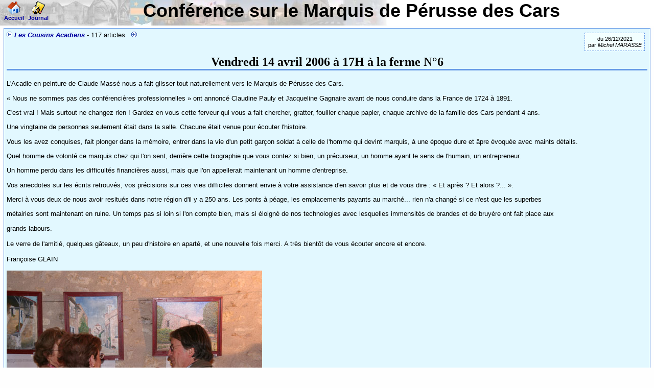

--- FILE ---
content_type: text/html; charset=utf-8
request_url: https://archigny.net/spip.php?article=57
body_size: 1809
content:
<!DOCTYPE html PUBLIC "-//W3C//DTD XHTML 1.0 Strict//EN" "http://www.w3.org/TR/xhtml1/DTD/xhtml1-strict.dtd"><html xmlns="http://www.w3.org/1999/xhtml"><head><title>Conférence sur le Marquis de Pérusse des Cars</title><meta name="GENERATOR" content="Quanta Plus" /><meta name="AUTHOR" content="Philippe MARASSE" /><meta http-equiv="Content-Type" content="text/html; charset=iso-8859-15" /><link rel="stylesheet" type="text/css" href="css/ecran.css" /><script type="text/javascript" src="scripts/swfobject.js"></script></head><body><div id="bandoho"><div class="gret"><a href="index.php?item=1"><img src="img/Organization.gif" width="25" height="27" style="border: none;" alt="" /><br />Accueil</a></div><div class="gret"><a href="index.php?item=11"><img src="img/UnreadPremium.gif" width="26" height="27" style="border: none;" alt="" /><br />Journal</a></div>Conférence sur le Marquis de Pérusse des Cars</div><div id="content" style="margin-left: 0.5em"><div class="spipauteurs">
            du
            26/12/2021<br />par <em>Michel MARASSE</em></div><div><img src="img/ico_stepdouble_right.gif" width="11" height="11" style="border: none;" alt="" /> <a title="Toutes les activités de l'association des Cousins Acadiens." href="spip.php?rubrique=5">Les Cousins Acadiens</a> - 117 articles           <img src="img/ico_stepdouble_left.gif" width="11" height="11" style="border: none;" alt="" /><br /><div class="rubrique"></div></div><h1 style="clear: both;">Vendredi 14 avril 2006 à 17H à la ferme N°6</h1><div id="article"><p>L'Acadie en peinture de Claude Massé nous a fait glisser tout naturellement vers le Marquis de Pérusse des Cars.</p>

<p>« Nous ne sommes pas des conférencières professionnelles » ont annoncé Claudine Pauly et Jacqueline Gagnaire avant de nous conduire dans la France de 1724 à 1891.</p>

<p>C'est vrai ! Mais surtout ne changez rien ! Gardez en vous cette ferveur qui vous a fait chercher, gratter, fouiller chaque papier, chaque archive de la famille des Cars pendant 4 ans.</p>

<p>Une vingtaine de personnes seulement était dans la salle. Chacune était venue pour écouter l'histoire.</p>

<p>Vous les avez conquises, fait plonger dans la mémoire, entrer dans la vie d'un petit garçon soldat à celle de l'homme qui devint marquis, à une époque dure et âpre évoquée avec maints détails.</p>

<p>Quel homme de volonté ce marquis chez qui l'on sent, derrière cette biographie que vous contez si bien, un précurseur, un homme ayant le sens de l'humain, un entrepreneur.</p>

<p>Un homme perdu dans les difficultés financières aussi, mais que l'on appellerait maintenant un homme d'entreprise.</p>

<p>Vos anecdotes sur les écrits retrouvés, vos précisions sur ces vies difficiles donnent envie à votre assistance d'en savoir plus et de vous dire : « Et après ? Et alors ?... ».</p>

<p>Merci à vous deux de nous avoir resitués dans notre région d'il y a 250 ans. Les ponts à péage, les emplacements payants au marché... rien n'a changé si ce n'est que les superbes</p>

<p>métairies sont maintenant en ruine. Un temps pas si loin si l'on compte bien, mais si éloigné de nos technologies avec lesquelles immensités de brandes et de bruyère ont fait place aux</p>

<p>grands labours.<br />
<br />
Le verre de l'amitié, quelques gâteaux, un peu d'histoire en aparté, et une nouvelle fois merci. A très bientôt de vous écouter encore et encore.<br />
<br />
Françoise GLAIN<br />
<br />
<img alt="" src="/UserFiles/Image/conference-acadienne-avril-2006/1.jpg" style="height:333px; width:500px" /><br />
<br />
Claude Massé présente son exposition<br />
<br />
<img alt="" src="/UserFiles/Image/conference-acadienne-avril-2006/2.jpg" style="height:333px; width:500px" /><br />
<br />
Claudine Pauly, Jacqueline Gagnaire et Gérard Ardon<br />
<br />
<img alt="" src="/UserFiles/Image/conference-acadienne-avril-2006/3.jpg" style="height:333px; width:500px" /><br />
<br />
Le public</p>
</div><div class="icones"><a href="index.php?item=11"><img src="img/UnreadPremium.gif" width="26" height="27" style="border: none;" alt="" />
                    Retour au journal
                </a>

                -

                <a href="index.php?item=1"><img src="img/Organization.gif" width="25" height="27" style="border: none;" alt="" />
                    Retour à la page d'accueil
                </a></div></div></body></html>

--- FILE ---
content_type: text/css
request_url: https://archigny.net/css/ecran.css
body_size: 1941
content:
/**
 * Styles pour affichage
 *
 * @package     Archigny.NET
 * @version     CVS: $Id: ecran.css,v 1.1 2007-12-02 13:35:00 philippe Exp $
 */

body {
    color: #000000;
    background-color: #fefefe;
    text-decoration: none;
    font-family: "Trebuchet MS", Helvetica, sans-serif;
    font-size: 10pt;
    font-weight: normal;
    padding: 0;
    margin: 0;
}

/* Bandeau du Haut */
#bandoho {
    position: absolute;
    top: 0;
    left: 0;
    right: 0;
    height: 50px;
    width: 100%;
    background-image: url("../img/background-titre.jpg");
    text-align: center;
    font-weight: bold;
    font-size: 36px;
    vertical-align: middle;
    background-repeat: no-repeat;
    background-color: white;
    color: black;
    z-index: 2;
}

/* html>body #bandoho {
    position: fixed;
} */

/* Div de menu fixe � gauche liste de liens */
#menug {
    position: absolute;
    top: 55px;
    left: 0.5em;
    width: 9.25em;
}

/* html>body #menug {
    position: fixed;
} */

#menug ul {
    background-color: transparent;
    color: black;
    border-width: 1px 1px 0px 1px;
    border-color: #6498E6;
    border-style: solid;
    margin: 0;
    padding: 0;
}

#menug li {
    background-color: transparent;
    color: inherit;
    border-bottom: 1px dashed #6498E6;
    list-style: none;
    text-align: left;
    margin: 0;
}

#menug li.lastmenu {
    background-color: inherit;
    color: inherit;
    border-bottom-style: solid;
    border-bottom-color: #6498E6;
    list-style: none;
    margin: 0;
}

#menug li.actif {
    background-color: #FFF8E2;
    font-weight: bold;
    color: inherit;
    list-style: none;
    margin: 0;
    padding-left: 0.5em;
}

#menug li.lastactif {
    background-color: #FFF8E2;
    font-weight: bold;
    color: inherit;
    list-style: none;
    margin: 0;
    padding-left: 0.5em;
    border-bottom-style: solid;
    border-bottom-color: #6498E6;
}

#menug h2 {
    margin: 0.75em 0 0.2em 0;
    padding: 0;
    text-align: center;
    font-size: 12pt;
}

#menug a {
    display: block;
    text-decoration: none;
    color: #5079B7;
    background-color: inherit;
    padding-left: 0.5em;
    font-weight: normal;
    font-style: normal;
}

#menug a.w3c {
    display: inline;
    padding-left: 0.2em;
    padding-right: 0.2em;
}

#menug a:hover {
    text-decoration: inherit;
    background-color: #C2E1FF;
    color: inherit;
}

#menug a:active {
    text-decoration: inherit;
    background-color: #FFBCBC;
    color: inherit;
}

/* Contenu, � droite du menu fixe. positionn� grace aux marges */
#content {
    margin-top: 55px;
    margin-left: 10.50em;
    margin-right: 0.5em;
    color: inherit;
    background-color: #E2F8FF;
    padding: 5px;
    border-width: 1px 1px 1px 1px;
    border-color: #6498E6;
    border-style: solid;
    position: relative; /* IE/Win BUG */
}

/* Titre du contenu, habituellement un seul par page */
#content h1 {
    text-align: center;
    font-size: 18pt;
    font-weight: bold;
    font-family: Georgia, serif;
    display: block;
    border-bottom: 3px solid #6498E6;
    margin-top: 0.25em;
    margin-bottom: 0.75em;
}

#content h2 {
    clear: both;
    text-align: Left;
    font-size: 16pt;
    font-weight: bold;
    font-family: Georgia, serif;
    display: block;
    border-bottom: 1px solid #6498E6;
    margin-top: 0.25em;
    margin-bottom: 0.25em;
}

#content h3 {
    clear: both;
    text-align: Left;
    text-decoration: underline;
    font-size: 14pt;
    font-weight: bold;
    font-family: Georgia, serif;
    display: block;
    border-bottom: none;
    margin-top: 0.75em;
    margin-bottom: 0.25em;
    margin-left: 2em;
}

#content p {
    text-align: justify;
    margin-top: 0;
    margin-bottom: 1em;
}

#content .tete {
    border-bottom: 2px solid #6498E6;
}

#content .pair {
    border-bottom: 1px solid #6498E6;
    background-color: #F5FFFF;
    color: inherit;
}

#content .impair {
    border-bottom: 1px solid #6498E6;
    background-color: #E2F8FF;
    color: inherit;
}

#content td {
    padding-left: 0.5em;
    padding-right: 0.5em;
    vertical-align: top;
}

#content img {
    position: relative;
}

/* Classes sp�cifiques pour la page journal qui utilise aussi un id content */
#content .spiparticle {
    border-bottom: 1px solid #6498E6;
    margin-bottom: 0.75em;
}

#content .spiptitre {
    font-size: 14pt;
    font-weight: bold;
}

.spiptitre a {
    text-decoration: none;
    font-style: normal;
    color: #2040FF;
    background-color: inherit;
}

.spiptitre a:hover {
    text-decoration: inherit;
    color: #FF1020;
    background-color: inherit;
}

#content .spipstitre {
    font-size: 12pt;
    font-family: Georgia, serif;
    padding-left: 1.75em;
}

#content .spipdesc {
    font-size: 10pt;
    text-align: justify;
    padding-left: 3em;
}

#content .spipauteurs {
    float: right;
    font-size: 8pt;
    border: 1px dashed #6498E6;
    padding: 0.5em 0.5em 0.5em 0.5em;
    margin: 0.25em 0.5em 0.75em 0.25em;
    background-color: #F2FFFF;
    color: inherit;
    text-align: center;
    position: relative; /* IE/Win BUG */
}

#content .spiprub {
    float: left;
    font-size: 10pt;
    border: 1px dashed #6498E6;
    padding: 0.5em 0.5em 0.5em 0.5em;
    margin: 0 0.75em 1em 0.25em;
    color: inherit;
    background-color: #F2FFFF;
    text-align: left;
    position: relative; /* IE/Win BUG */
}

.spiprub ul {
    margin-top: 0;
    margin-bottom: 0;
}

.spiprub a:hover {
    text-decoration: inherit;
    color: #FF1020;
    background-color: inherit;
}

/* Classes d'int�gration d'images */ /* Image � gauche */
.imgg {
    float: left;
    padding: 1em 1em 1em 0;
    text-align: center;
    font-size: 8pt;
    font-style: italic;
}

/* Image � droite */
.imgd {
    float: right;
    padding: 1em 0 1em 1em;
    text-align: center;
    font-size: 8pt;
    font-style: italic;
}

/* Dans les deux cas, on ne met pas de bordure */
.imgg img,.imgd img {
    border:  1px solid #6498E6;
}

/* Styles li�s au journal */
div#log {
    margin-left: 10.25em;
    margin-top: 55px;
    margin-right: .5em;
    padding: 5px;
    border-width: 1px 1px 1px 1px;
    border-color: #6498E6;
    border-style: solid;
    background-color: #E2F8FF;
    color: black;
}

div.elog {
    border-bottom: 1px dashed #6498E6;
}

div.elog#lastlog {
    border-bottom-width: 0;
}

div.elog#titrelog {
    text-align: center;
    font-size: 14pt;
    font-weight: bold;
    color: #5079B7;
    background-color: inherit;
    border-bottom-style: solid;
}

/* titre d'une entr�e de journal */
div.elogt {
    display: list-item;
    list-style-position: inside;
    list-style-image: url("../img/puce-aqua-bleue-15-15.png");
    font-weight: bold;
}

/* Texte de l'entr�e de journal */
div.elogd {
    margin-left: 2.5em;
    text-align: justify;
    font-size: 10pt;
}

/* Signature de l'entr�e du journal */
div.elogs {
    text-align: right;
    font-size: 10pt;
    font-style: italic;
    padding-top: 2px;
    padding-bottom: 1px;
}

/* Lien �ventuel */
div.elogt a {
    font-weight: bold;
    color: #4069A7;
    background-color: inherit;
    font-style: normal;
}

div.elogt a img {
    border: none;
}

div.elogt a:hover {
    text-decoration: inherit;
    background-color: #C2E1FF;
    color: inherit;
}

div.elogt a:active {
    text-decoration: inherit;
    background-color: #FFBCBC;
    color: inherit;
}

/* Styles li�s aux �v�nements */
div#events {
    margin-left: 10.25em;
    margin-right: .5em;
    margin-top: 55px;
    padding: 5px;
    border-width: 1px 1px 1px 1px;
    border-color: #6498E6;
    border-style: solid;
    background-color: #FFF8E2;
    color: inherit;
}

div.event {
    border-bottom: 1px dashed #6498E6;
}

div.event#titreevent {
    text-align: center;
    font-size: 14pt;
    font-weight: bold;
    color: #5079B7;
    background-color: inherit;
    border-bottom-style: solid;
}

div.event#lastevent {
    border-bottom-width: 0;
}

/* titre d'une entr�e d'�v�nement */
div.titevent {
    display: list-item;
    list-style-position: inside;
    list-style-image: url("../img/puce-aqua-bleue-15-15.png");
    font-weight: bold;
}

/* Date de l'�v�nement */
div.datevent {
    float: right;
    margin-left: 1em;
    font-weight: bold;
}

/* Texte de l'entr�e d'�v�nement */
div.texevent {
    margin-left: 2.5em;
    text-align: justify;
    font-size: 10pt;
}

/* Lien �ventuel */
div.texevent a {
    font-weight: bold;
    color: #5079B7;
    background-color: inherit;
    font-style: normal;
}

div.texevent a:hover {
    text-decoration: inherit;
    background-color: #C2E1FF;
    color: inherit;
}

div.texevent a:active {
    text-decoration: inherit;
    background-color: #FFBCBC;
    color: inherit;
}

/* Lieu de l'�v�nement */
div.lieuevent {
    text-align: right;
    font-size: 10pt;
    font-style: italic;
    padding-top: 2px;
    padding-bottom: 1px;
    clear: right;
}

/* Styles globaux */
.spacer {
    margin-left: 2em;
}

a {
    text-decoration: none;
    font-style: italic;
    font-weight: bold;
}

a:link {
    color: #0000A0;
    background-color: inherit;
}

a:hover {
    color: #FF1020;
    background-color: inherit;
    /*  color: blue; */
}

a:visited {
    color: #606060;
    background-color: inherit;
}

a:active {
    color: blue;
    background-color: inherit;
}

a.event {
    text-decoration: none;
}

a.event:link,a.event:visited {
    color: black;
    background-color: inherit;
}

a.event:hover {
    color: #F3868E;
    background-color: inherit;
}

h1 {
    color: black;
    background-color: inherit;
    text-decoration: none;
    font-family: Verdana, Helvetica, sans-serif;
    font-size: 20pt;
    text-align: center;
}

select {
    color: black;
    background-color: inherit;
    text-decoration: none;
    font-family: Verdana, Helvetica, sans-serif;
    font-size: 12pt;
    font-weight: normal;
}

input {
    color: black;
    background-color: inherit;
    text-decoration: none;
    font-family: Verdana, Helvetica, sans-serif;
    font-size: 12pt;
    font-weight: bold;
}

address {
    color: black;
    background-color: inherit;
    font-family: "Trebuchet MS", Helvetica, sans-serif;
    font-size: 10pt;
    font-weight: bold;
    font-style: italic;
    text-align: center;
}

/* Classes pour l'int�gration SPIP */
.gret {
    float: left;
    text-align: center;
    font-size: 8pt;
    font-style: normal;
    padding-left: 0.75em;
    position: relative; /* IE/Win BUG */
}

.gret a {
    font-style: normal;
}

#article {
    padding-bottom: 0.75em;
}

#content .rubrique {
    padding-left: 1.5em;
    margin: 0;
}

#content .icones {
    clear: both;
    padding-top: 0.75em;
    position: relative;
    text-align: center;
    /* border-top: 1px solid #6498E6; */
}

/* Styles de la v1.1 */ 
.marker {
    background-color:yellow;
}
